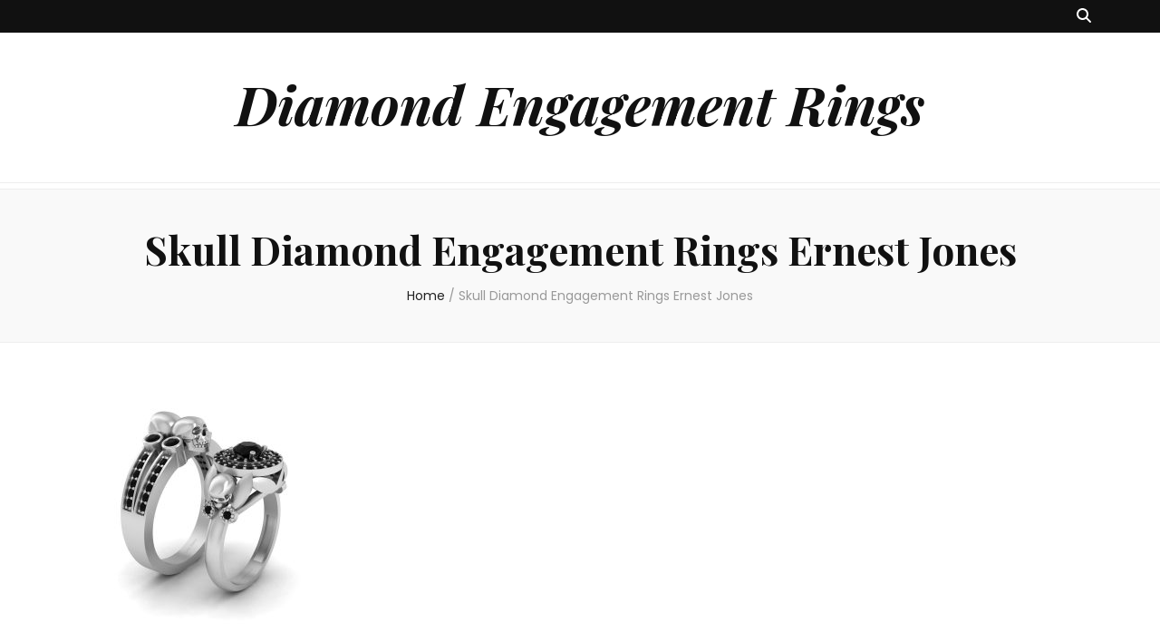

--- FILE ---
content_type: text/html; charset=UTF-8
request_url: https://diamondengagementringsboston.com/tag/skull-diamond-engagement-rings-ernest-jones/
body_size: 13962
content:
<!DOCTYPE html><html lang="en-US"><head itemscope itemtype="http://schema.org/WebSite"><meta charset="UTF-8"><meta name="viewport" content="width=device-width, initial-scale=1"><script data-cfasync="false" id="ao_optimized_gfonts_config">WebFontConfig={google:{families:["Poppins:100,100italic,200,200italic,300,300italic,regular,italic,500,500italic,600,600italic,700,700italic,800,800italic,900,900italic","Playfair Display:regular,500,600,700,800,900,italic,500italic,600italic,700italic,800italic,900italic","Playfair Display:700italic","Poppins:100,100italic,200,200italic,300,300italic,regular,italic,500,500italic,600,600italic,700,700italic,800,800italic,900,900italic","Playfair Display:regular,500,600,700,800,900,italic,500italic,600italic,700italic,800italic,900italic","Playfair Display:700italic"] },classes:false, events:false, timeout:1500};</script><link rel="profile" href="http://gmpg.org/xfn/11"><link media="all" href="https://diamondengagementringsboston.com/wp-content/cache/autoptimize/css/autoptimize_e452fac7cd7f2ef542b5393161401e3e.css" rel="stylesheet"><title>Skull Diamond Engagement Rings Ernest Jones &#8211; Diamond Engagement Rings</title><meta name='robots' content='max-image-preview:large' /><link rel='dns-prefetch' href='//maxcdn.bootstrapcdn.com' /><link href='https://fonts.gstatic.com' crossorigin rel='preconnect' /><link href='https://ajax.googleapis.com' rel='preconnect' /><link href='https://fonts.googleapis.com' rel='preconnect' /><link rel="alternate" type="application/rss+xml" title="Diamond Engagement Rings &raquo; Feed" href="https://diamondengagementringsboston.com/feed/" /><link rel="alternate" type="application/rss+xml" title="Diamond Engagement Rings &raquo; Comments Feed" href="https://diamondengagementringsboston.com/comments/feed/" /><link rel="alternate" type="application/rss+xml" title="Diamond Engagement Rings &raquo; Skull Diamond Engagement Rings Ernest Jones Tag Feed" href="https://diamondengagementringsboston.com/tag/skull-diamond-engagement-rings-ernest-jones/feed/" /><link rel='preload'  href='//maxcdn.bootstrapcdn.com/font-awesome/4.6.3/css/font-awesome.min.css?ver=1.32' data-rocket-async="style" as="style" onload="this.onload=null;this.rel='stylesheet'" type='text/css' media='all' /> <script type="text/javascript" src="https://diamondengagementringsboston.com/wp-includes/js/jquery/jquery.min.js?ver=3.7.1" id="jquery-core-js"></script> <script type="text/javascript" id="vidprofits-wp-mediaelement-js-extra">/* <![CDATA[ */
var vidprofits_video = {"logo_url":"","logo_link":"","url":"https:\/\/diamondengagementringsboston.com\/wp-content\/plugins\/wp-video-profits","ajaxurl":"https:\/\/diamondengagementringsboston.com\/wp-admin\/admin-ajax.php","is_pro":"1","socialsites":{"facebook":"","twitter":"","googleplus":"","pinterest":"","linkedin":""}};
/* ]]> */</script> <link rel="https://api.w.org/" href="https://diamondengagementringsboston.com/wp-json/" /><link rel="alternate" title="JSON" type="application/json" href="https://diamondengagementringsboston.com/wp-json/wp/v2/tags/43742" /><link rel="EditURI" type="application/rsd+xml" title="RSD" href="https://diamondengagementringsboston.com/xmlrpc.php?rsd" /><meta name="generator" content="WordPress 6.6.4" /><meta name="google-site-verification" content="YJ7Vg1fK2fH5fp2JiGXRX-kL74ptB-99G-XpKnJ4a74" /><meta name="p:domain_verify" content="b0745c1494bbd38ebf3928f2596af885"/><noscript><style id="rocket-lazyload-nojs-css">.rll-youtube-player, [data-lazy-src]{display:none !important;}</style></noscript><script>/*! loadCSS rel=preload polyfill. [c]2017 Filament Group, Inc. MIT License */
(function(w){"use strict";if(!w.loadCSS){w.loadCSS=function(){}}
var rp=loadCSS.relpreload={};rp.support=(function(){var ret;try{ret=w.document.createElement("link").relList.supports("preload")}catch(e){ret=!1}
return function(){return ret}})();rp.bindMediaToggle=function(link){var finalMedia=link.media||"all";function enableStylesheet(){link.media=finalMedia}
if(link.addEventListener){link.addEventListener("load",enableStylesheet)}else if(link.attachEvent){link.attachEvent("onload",enableStylesheet)}
setTimeout(function(){link.rel="stylesheet";link.media="only x"});setTimeout(enableStylesheet,3000)};rp.poly=function(){if(rp.support()){return}
var links=w.document.getElementsByTagName("link");for(var i=0;i<links.length;i++){var link=links[i];if(link.rel==="preload"&&link.getAttribute("as")==="style"&&!link.getAttribute("data-loadcss")){link.setAttribute("data-loadcss",!0);rp.bindMediaToggle(link)}}};if(!rp.support()){rp.poly();var run=w.setInterval(rp.poly,500);if(w.addEventListener){w.addEventListener("load",function(){rp.poly();w.clearInterval(run)})}else if(w.attachEvent){w.attachEvent("onload",function(){rp.poly();w.clearInterval(run)})}}
if(typeof exports!=="undefined"){exports.loadCSS=loadCSS}
else{w.loadCSS=loadCSS}}(typeof global!=="undefined"?global:this))</script> <script data-cfasync="false" id="ao_optimized_gfonts_webfontloader">(function() {var wf = document.createElement('script');wf.src='https://ajax.googleapis.com/ajax/libs/webfont/1/webfont.js';wf.type='text/javascript';wf.async='true';var s=document.getElementsByTagName('script')[0];s.parentNode.insertBefore(wf, s);})();</script></head><body class="archive tag tag-skull-diamond-engagement-rings-ernest-jones tag-43742 hfeed full-width" itemscope itemtype="http://schema.org/WebPage"><div id="page" class="site"><a aria-label="skip to content" class="skip-link" href="#content">Skip to Content</a><header id="masthead" class="site-header" itemscope itemtype="http://schema.org/WPHeader"><div class="header-t"><div class="container"><nav id="secondary-navigation" class="secondary-nav" itemscope itemtype="http://schema.org/SiteNavigationElement"><div class="secondary-menu-list menu-modal cover-modal" data-modal-target-string=".menu-modal"> <button class="close close-nav-toggle" data-toggle-target=".menu-modal" data-toggle-body-class="showing-menu-modal" aria-expanded="false" data-set-focus=".menu-modal"> <span class="toggle-bar"></span> <span class="toggle-bar"></span> </button><div class="mobile-menu" aria-label="Mobile"></div></div></nav><!-- #secondary-navigation --><div class="right"><div class="tools"><div class="form-section"> <button aria-label="search toggle button" id="btn-search" class="search-toggle btn-search " data-toggle-target=".search-modal" data-toggle-body-class="showing-search-modal" data-set-focus=".search-modal .search-field" aria-expanded="false"> <i class="fas fa-search"></i> </button><div class="form-holder search-modal cover-modal" data-modal-target-string=".search-modal"><div class="form-holder-inner"><form role="search" method="get" class="search-form" action="https://diamondengagementringsboston.com/"> <label> <span class="screen-reader-text">Search for:</span> <input type="search" class="search-field" placeholder="Search &hellip;" value="" name="s" /> </label> <input type="submit" class="search-submit" value="Search" /></form></div></div></div></div></div></div></div><!-- .header-t --><div class="header-m site-branding"><div class="container" itemscope itemtype="http://schema.org/Organization"><p class="site-title" itemprop="name"><a href="https://diamondengagementringsboston.com/" rel="home" itemprop="url">Diamond Engagement Rings</a></p></div></div><!-- .header-m --><div class="header-b"><div class="container"> <button aria-label="primary menu toggle button" id="primary-toggle-button" data-toggle-target=".main-menu-modal" data-toggle-body-class="showing-main-menu-modal" aria-expanded="false" data-set-focus=".close-main-nav-toggle"><i class="fa fa-bars"></i></button><nav id="site-navigation" class="main-navigation" itemscope itemtype="http://schema.org/SiteNavigationElement"><div class="primary-menu-list main-menu-modal cover-modal" data-modal-target-string=".main-menu-modal"> <button class="close close-main-nav-toggle" data-toggle-target=".main-menu-modal" data-toggle-body-class="showing-main-menu-modal" aria-expanded="false" data-set-focus=".main-menu-modal"><i class="fa fa-times"></i>Close</button><div class="mobile-menu" aria-label="Mobile"></div></div></nav><!-- #site-navigation --></div></div><!-- .header-b --></header><!-- #masthead --><div class="top-bar"><div class="container"><header class="page-header"><h1 class="page-title">Skull Diamond Engagement Rings Ernest Jones</h1></header><!-- .page-header --><div class="breadcrumb-wrapper"><div id="crumbs" itemscope itemtype="http://schema.org/BreadcrumbList"> <span itemprop="itemListElement" itemscope itemtype="http://schema.org/ListItem"> <a itemprop="item" href="https://diamondengagementringsboston.com"><span itemprop="name">Home</span></a><meta itemprop="position" content="1" /> <span class="separator">/</span> </span><span class="current" itemprop="itemListElement" itemscope itemtype="http://schema.org/ListItem"><a itemprop="item" href="https://diamondengagementringsboston.com/tag/skull-diamond-engagement-rings-ernest-jones/"><span itemprop="name">Skull Diamond Engagement Rings Ernest Jones</span></a><meta itemprop="position" content="2" /></span></div></div><!-- .breadcrumb-wrapper --></div></div><div class="container main-content"><div id="content" class="site-content"><div class="row"><div id="primary" class="content-area"><main id="main" class="site-main"><div class="row"><article id="post-92613" class="post-92613 post type-post status-publish format-standard has-post-thumbnail hentry category-diamond-engagement-rings-2 category-skull-diamond-engagement-rings tag-are-skull-diamond-engagement-ring tag-are-skull-diamond-engagement-ring-size tag-are-skull-diamond-engagement-rings-good tag-are-skull-diamond-engagement-rings-good-quality tag-are-skull-diamond-engagement-rings-real tag-black-diamond-skull-engagement-rings tag-can-skull-diamond-engagement-ring tag-can-skull-diamond-engagement-ring-cost tag-for-skull-diamond-engagement-ring tag-how-many-skull-diamond-engagement-ring-cost tag-how-many-skull-diamond-engagement-rings-are-there tag-how-much-skull-diamond-engagement-ring tag-how-much-skull-diamond-engagement-rings-cost tag-how-much-skull-diamond-engagement-rings-should-i-get tag-how-often-skull-diamond-engagement-ring tag-how-often-skull-diamond-engagement-rings-reddit tag-how-skull-diamond-engagement-ring tag-how-skull-diamond-engagement-ring-cost tag-how-skull-diamond-engagement-ring-online tag-how-skull-diamond-engagement-rings-are-made tag-how-skull-diamond-engagement-rings-are-real tag-how-skull-diamond-engagement-rings-start tag-how-skull-diamond-engagement-rings-work tag-is-skull-diamond-engagement-ring tag-is-skull-diamond-engagement-ring-cost tag-is-skull-diamond-engagement-ring-size tag-is-skull-diamond-engagement-rings-good tag-is-skull-diamond-engagement-rings-good-quality tag-is-skull-diamond-engagement-rings-legit tag-is-skull-diamond-engagement-rings-real tag-near-skull-diamond-engagement-ring tag-near-skull-diamond-engagement-rings-for-sale tag-skull-black-diamond-engagement-ring tag-skull-diamond-engagement-ring-and-amethyst-accents tag-skull-diamond-engagement-ring-and-emerald-accents tag-skull-diamond-engagement-ring-and-opal-accents tag-skull-diamond-engagement-ring-and-turquoise-accents tag-skull-diamond-engagement-ring-like tag-skull-diamond-engagement-ring-or tag-skull-diamond-engagement-ring-or-amethyst tag-skull-diamond-engagement-ring-or-aquamarine tag-skull-diamond-engagement-ring-or-band tag-skull-diamond-engagement-ring-or-sapphire tag-skull-diamond-engagement-ring-or-silver tag-skull-diamond-engagement-ring-or-wedding-band-set tag-skull-diamond-engagement-ring-quarter-carat tag-skull-diamond-engagement-ring-quartz tag-skull-diamond-engagement-ring-queen-elizabeth tag-skull-diamond-engagement-ring-quilt tag-skull-diamond-engagement-ring-quilt-pattern tag-skull-diamond-engagement-ring-quiz tag-skull-diamond-engagement-ring-quotes tag-skull-diamond-engagement-ring-versus tag-skull-diamond-engagement-ring-versus-emerald tag-skull-diamond-engagement-ring-versus-morganite tag-skull-diamond-engagement-ring-versus-ruby tag-skull-diamond-engagement-ring-vs-band tag-skull-diamond-engagement-ring-vs-moissanite tag-skull-diamond-engagement-ring-vs-sapphire tag-skull-diamond-engagement-ring-vs-wedding-band-set tag-skull-diamond-engagement-rings tag-skull-diamond-engagement-rings-0-finance tag-skull-diamond-engagement-rings-000 tag-skull-diamond-engagement-rings-1-carat tag-skull-diamond-engagement-rings-1-carat-center-stone tag-skull-diamond-engagement-rings-1-carat-cost tag-skull-diamond-engagement-rings-1-carat-for-sale tag-skull-diamond-engagement-rings-1-ct tag-skull-diamond-engagement-rings-1-5-carat tag-skull-diamond-engagement-rings-10-carat tag-skull-diamond-engagement-rings-10k tag-skull-diamond-engagement-rings-14k tag-skull-diamond-engagement-rings-18k tag-skull-diamond-engagement-rings-2-carat tag-skull-diamond-engagement-rings-2-5-carats tag-skull-diamond-engagement-rings-200 tag-skull-diamond-engagement-rings-2008 tag-skull-diamond-engagement-rings-2015 tag-skull-diamond-engagement-rings-2020 tag-skull-diamond-engagement-rings-2021 tag-skull-diamond-engagement-rings-2ct tag-skull-diamond-engagement-rings-3-carat tag-skull-diamond-engagement-rings-3-stones tag-skull-diamond-engagement-rings-300 tag-skull-diamond-engagement-rings-3000 tag-skull-diamond-engagement-rings-30k tag-skull-diamond-engagement-rings-3ct tag-skull-diamond-engagement-rings-3mm tag-skull-diamond-engagement-rings-4-cs tag-skull-diamond-engagement-rings-4-carat tag-skull-diamond-engagement-rings-4-5 tag-skull-diamond-engagement-rings-400 tag-skull-diamond-engagement-rings-4000 tag-skull-diamond-engagement-rings-40mm tag-skull-diamond-engagement-rings-42mm tag-skull-diamond-engagement-rings-44mm tag-skull-diamond-engagement-rings-4k tag-skull-diamond-engagement-rings-5-000 tag-skull-diamond-engagement-rings-5-carat tag-skull-diamond-engagement-rings-5-ct tag-skull-diamond-engagement-rings-5-stones tag-skull-diamond-engagement-rings-50-000 tag-skull-diamond-engagement-rings-500 tag-skull-diamond-engagement-rings-5mm tag-skull-diamond-engagement-rings-6-carat tag-skull-diamond-engagement-rings-6-prong tag-skull-diamond-engagement-rings-600 tag-skull-diamond-engagement-rings-6ct tag-skull-diamond-engagement-rings-6mm tag-skull-diamond-engagement-rings-7-carat tag-skull-diamond-engagement-rings-70s tag-skull-diamond-engagement-rings-77 tag-skull-diamond-engagement-rings-7mm tag-skull-diamond-engagement-rings-800 tag-skull-diamond-engagement-rings-8000 tag-skull-diamond-engagement-rings-80s tag-skull-diamond-engagement-rings-8mm tag-skull-diamond-engagement-rings-9-5 tag-skull-diamond-engagement-rings-90s tag-skull-diamond-engagement-rings-925 tag-skull-diamond-engagement-rings-925-silver tag-skull-diamond-engagement-rings-9ct-gold tag-skull-diamond-engagement-rings-9ct-white-gold tag-skull-diamond-engagement-rings-9mm tag-skull-diamond-engagement-rings-adelaide tag-skull-diamond-engagement-rings-affordable tag-skull-diamond-engagement-rings-alternatives tag-skull-diamond-engagement-rings-amazon tag-skull-diamond-engagement-rings-and-bands tag-skull-diamond-engagement-rings-and-engagement-bands tag-skull-diamond-engagement-rings-and-engagement-rings tag-skull-diamond-engagement-rings-and-wedding-band-sets tag-skull-diamond-engagement-rings-and-wedding-bands tag-skull-diamond-engagement-rings-and-wedding-rings tag-skull-diamond-engagement-rings-argos tag-skull-diamond-engagement-rings-at-costco tag-skull-diamond-engagement-rings-at-walmart tag-skull-diamond-engagement-rings-australia tag-skull-diamond-engagement-rings-average-price tag-skull-diamond-engagement-rings-band tag-skull-diamond-engagement-rings-become-popular tag-skull-diamond-engagement-rings-began tag-skull-diamond-engagement-rings-begin tag-skull-diamond-engagement-rings-bezel tag-skull-diamond-engagement-rings-boston tag-skull-diamond-engagement-rings-canada tag-skull-diamond-engagement-rings-cape-town tag-skull-diamond-engagement-rings-cartier tag-skull-diamond-engagement-rings-cheap tag-skull-diamond-engagement-rings-clearance tag-skull-diamond-engagement-rings-collection tag-skull-diamond-engagement-rings-come-from tag-skull-diamond-engagement-rings-costco tag-skull-diamond-engagement-rings-cuts tag-skull-diamond-engagement-rings-cz tag-skull-diamond-engagement-rings-dangle tag-skull-diamond-engagement-rings-de-beers tag-skull-diamond-engagement-rings-diamond tag-skull-diamond-engagement-rings-different-cuts tag-skull-diamond-engagement-rings-discount tag-skull-diamond-engagement-rings-discount-code tag-skull-diamond-engagement-rings-discount-sale tag-skull-diamond-engagement-rings-disney tag-skull-diamond-engagement-rings-dubai tag-skull-diamond-engagement-rings-dupe tag-skull-diamond-engagement-rings-ebay tag-skull-diamond-engagement-rings-emerald-cut tag-skull-diamond-engagement-rings-engagement tag-skull-diamond-engagement-rings-engineered tag-skull-diamond-engagement-rings-engraved tag-skull-diamond-engagement-rings-ernest-jones tag-skull-diamond-engagement-rings-estate tag-skull-diamond-engagement-rings-ethical tag-skull-diamond-engagement-rings-etsy tag-skull-diamond-engagement-rings-expensive tag-skull-diamond-engagement-rings-finance tag-skull-diamond-engagement-rings-for-1000 tag-skull-diamond-engagement-rings-for-cheap tag-skull-diamond-engagement-rings-for-couples tag-skull-diamond-engagement-rings-for-her tag-skull-diamond-engagement-rings-for-male tag-skull-diamond-engagement-rings-for-sale tag-skull-diamond-engagement-rings-for-sale-by-owner tag-skull-diamond-engagement-rings-for-small-hands tag-skull-diamond-engagement-rings-from-china tag-skull-diamond-engagement-rings-germany tag-skull-diamond-engagement-rings-gia-certified tag-skull-diamond-engagement-rings-glasgow tag-skull-diamond-engagement-rings-gold tag-skull-diamond-engagement-rings-gold-band tag-skull-diamond-engagement-rings-gold-coast tag-skull-diamond-engagement-rings-goldsmiths tag-skull-diamond-engagement-rings-guide tag-skull-diamond-engagement-rings-gumtree tag-skull-diamond-engagement-rings-h-samuel tag-skull-diamond-engagement-rings-halo tag-skull-diamond-engagement-rings-harry-winston tag-skull-diamond-engagement-rings-hatton-garden tag-skull-diamond-engagement-rings-heart-shaped tag-skull-diamond-engagement-rings-helzberg tag-skull-diamond-engagement-rings-history tag-skull-diamond-engagement-rings-hoops tag-skull-diamond-engagement-rings-houston tag-skull-diamond-engagement-rings-houston-tx tag-skull-diamond-engagement-rings-images tag-skull-diamond-engagement-rings-in-boston tag-skull-diamond-engagement-rings-in-dubai tag-skull-diamond-engagement-rings-in-nyc tag-skull-diamond-engagement-rings-in-pakistan-with-price tag-skull-diamond-engagement-rings-in-usa tag-skull-diamond-engagement-rings-in-yellow-gold tag-skull-diamond-engagement-rings-india tag-skull-diamond-engagement-rings-instagram tag-skull-diamond-engagement-rings-ireland tag-skull-diamond-engagement-rings-james-allen tag-skull-diamond-engagement-rings-james-avery tag-skull-diamond-engagement-rings-jared tag-skull-diamond-engagement-rings-jcpenney tag-skull-diamond-engagement-rings-jewellery-quarter-birmingham tag-skull-diamond-engagement-rings-jewelry tag-skull-diamond-engagement-rings-jhb tag-skull-diamond-engagement-rings-johannesburg tag-skull-diamond-engagement-rings-john-lewis tag-skull-diamond-engagement-rings-jtv tag-skull-diamond-engagement-rings-kalyan-jewellers tag-skull-diamond-engagement-rings-kansas-city tag-skull-diamond-engagement-rings-kay-jewelers tag-skull-diamond-engagement-rings-kays tag-skull-diamond-engagement-rings-kendra-scott tag-skull-diamond-engagement-rings-kenya tag-skull-diamond-engagement-rings-kijiji tag-skull-diamond-engagement-rings-kohls tag-skull-diamond-engagement-rings-kzn tag-skull-diamond-engagement-rings-lab-grown tag-skull-diamond-engagement-rings-ladies tag-skull-diamond-engagement-rings-large tag-skull-diamond-engagement-rings-layaway tag-skull-diamond-engagement-rings-lebanon tag-skull-diamond-engagement-rings-less-than-1000-dollars tag-skull-diamond-engagement-rings-like-catbird tag-skull-diamond-engagement-rings-like-engagement-rings tag-skull-diamond-engagement-rings-like-meghan-markle tag-skull-diamond-engagement-rings-like-verragio tag-skull-diamond-engagement-rings-liverpool tag-skull-diamond-engagement-rings-london tag-skull-diamond-engagement-rings-london-uk tag-skull-diamond-engagement-rings-los-angeles tag-skull-diamond-engagement-rings-macys tag-skull-diamond-engagement-rings-manchester tag-skull-diamond-engagement-rings-marquise-cut tag-skull-diamond-engagement-rings-meaning tag-skull-diamond-engagement-rings-melbourne tag-skull-diamond-engagement-rings-mens tag-skull-diamond-engagement-rings-miami tag-skull-diamond-engagement-rings-michael-hill tag-skull-diamond-engagement-rings-monthly-payments tag-skull-diamond-engagement-rings-montreal tag-skull-diamond-engagement-rings-near-me tag-skull-diamond-engagement-rings-necessary tag-skull-diamond-engagement-rings-necklace tag-skull-diamond-engagement-rings-neil-lane tag-skull-diamond-engagement-rings-new-york tag-skull-diamond-engagement-rings-nigeria tag-skull-diamond-engagement-rings-no-credit-check-financing tag-skull-diamond-engagement-rings-nordstrom tag-skull-diamond-engagement-rings-nyc tag-skull-diamond-engagement-rings-nz tag-skull-diamond-engagement-rings-on-a-budget tag-skull-diamond-engagement-rings-on-amazon tag-skull-diamond-engagement-rings-on-clearance tag-skull-diamond-engagement-rings-on-ebay tag-skull-diamond-engagement-rings-on-sale tag-skull-diamond-engagement-rings-online tag-skull-diamond-engagement-rings-or-engagement-rings tag-skull-diamond-engagement-rings-or-wedding-bands tag-skull-diamond-engagement-rings-or-wedding-rings tag-skull-diamond-engagement-rings-origin tag-skull-diamond-engagement-rings-oval tag-skull-diamond-engagement-rings-oval-cut tag-skull-diamond-engagement-rings-overstock tag-skull-diamond-engagement-rings-pandora tag-skull-diamond-engagement-rings-pear-shaped tag-skull-diamond-engagement-rings-perth tag-skull-diamond-engagement-rings-philippines tag-skull-diamond-engagement-rings-pink tag-skull-diamond-engagement-rings-pinterest tag-skull-diamond-engagement-rings-platinum tag-skull-diamond-engagement-rings-price tag-skull-diamond-engagement-rings-price-in-pakistan tag-skull-diamond-engagement-rings-princess-cut tag-skull-diamond-engagement-rings-radiant-cut tag-skull-diamond-engagement-rings-raw tag-skull-diamond-engagement-rings-real tag-skull-diamond-engagement-rings-recycled tag-skull-diamond-engagement-rings-reddit tag-skull-diamond-engagement-rings-reviews tag-skull-diamond-engagement-rings-rose-gold tag-skull-diamond-engagement-rings-round tag-skull-diamond-engagement-rings-round-cut tag-skull-diamond-engagement-rings-russian tag-skull-diamond-engagement-rings-sale tag-skull-diamond-engagement-rings-sale-uk tag-skull-diamond-engagement-rings-set tag-skull-diamond-engagement-rings-shapes tag-skull-diamond-engagement-rings-silver tag-skull-diamond-engagement-rings-solitaire tag-skull-diamond-engagement-rings-south-africa tag-skull-diamond-engagement-rings-start tag-skull-diamond-engagement-rings-styles tag-skull-diamond-engagement-rings-sydney tag-skull-diamond-engagement-rings-tacky tag-skull-diamond-engagement-rings-tanishq tag-skull-diamond-engagement-rings-teardrop tag-skull-diamond-engagement-rings-that-look-real tag-skull-diamond-engagement-rings-three-stone tag-skull-diamond-engagement-rings-tiffany tag-skull-diamond-engagement-rings-toronto tag-skull-diamond-engagement-rings-trends-2020 tag-skull-diamond-engagement-rings-twisted-band tag-skull-diamond-engagement-rings-two-tone tag-skull-diamond-engagement-rings-uk tag-skull-diamond-engagement-rings-uk-sale tag-skull-diamond-engagement-rings-under-100 tag-skull-diamond-engagement-rings-under-1000 tag-skull-diamond-engagement-rings-under-200 tag-skull-diamond-engagement-rings-under-2000 tag-skull-diamond-engagement-rings-under-300 tag-skull-diamond-engagement-rings-under-500 tag-skull-diamond-engagement-rings-usa tag-skull-diamond-engagement-rings-used tag-skull-diamond-engagement-rings-value tag-skull-diamond-engagement-rings-vancouver tag-skull-diamond-engagement-rings-vera-wang tag-skull-diamond-engagement-rings-versus-fake tag-skull-diamond-engagement-rings-versus-harry-potter tag-skull-diamond-engagement-rings-versus-wedding-rings tag-skull-diamond-engagement-rings-versus-white-gold tag-skull-diamond-engagement-rings-very tag-skull-diamond-engagement-rings-vintage tag-skull-diamond-engagement-rings-vintage-style tag-skull-diamond-engagement-rings-vs-diamond tag-skull-diamond-engagement-rings-vs-fake tag-skull-diamond-engagement-rings-vs-real tag-skull-diamond-engagement-rings-vs-regular tag-skull-diamond-engagement-rings-vs-wedding-band tag-skull-diamond-engagement-rings-vs-white-gold tag-skull-diamond-engagement-rings-vvs tag-skull-diamond-engagement-rings-vvs1 tag-skull-diamond-engagement-rings-vvs2 tag-skull-diamond-engagement-rings-walmart tag-skull-diamond-engagement-rings-white-gold tag-skull-diamond-engagement-rings-wholesale tag-skull-diamond-engagement-rings-with-blue-topaz-accents tag-skull-diamond-engagement-rings-with-diamonds tag-skull-diamond-engagement-rings-with-emerald-accents tag-skull-diamond-engagement-rings-with-garnet-accents tag-skull-diamond-engagement-rings-with-sapphire tag-skull-diamond-engagement-rings-with-sapphire-accents tag-skull-diamond-engagement-rings-womens tag-skull-diamond-engagement-rings-xl tag-skull-diamond-engagement-rings-xo tag-skull-diamond-engagement-rings-xs tag-skull-diamond-engagement-rings-xxl tag-skull-diamond-engagement-rings-yellow tag-skull-diamond-engagement-rings-yellow-gold tag-skull-diamond-engagement-rings-yellow-gold-princess-cut tag-skull-diamond-engagement-rings-york tag-skull-diamond-engagement-rings-york-city tag-skull-diamond-engagement-rings-your-own tag-skull-diamond-engagement-rings-youtube tag-skull-diamond-engagement-rings-zales tag-skull-diamond-engagement-rings-zamels tag-skull-diamond-engagement-rings-zirconia tag-skull-diamond-engagement-rings-zubic tag-skull-diamond-wedding-ring tag-to-skull-diamond-engagement-ring tag-to-skull-diamond-engagement-rings-reddit tag-what-skull-diamond-engagement-ring tag-what-skull-diamond-engagement-ring-cost tag-what-skull-diamond-engagement-ring-size tag-what-skull-diamond-engagement-rings-mean tag-what-skull-diamond-engagement-rings-start tag-when-skull-diamond-engagement-ring tag-when-skull-diamond-engagement-rings-start tag-where-skull-diamond-engagement-rings-are-made tag-where-skull-diamond-engagement-rings-come-from tag-where-skull-diamond-engagement-rings-from tag-where-skull-diamond-engagement-rings-start tag-which-skull-diamond-engagement-ring tag-which-skull-diamond-engagement-ring-size tag-which-skull-diamond-engagement-ring-tradition tag-which-skull-diamond-engagement-rings-are-best tag-which-skull-diamond-engagement-rings-are-real tag-which-skull-diamond-engagement-rings-should-i-get tag-which-skull-diamond-engagement-rings-start tag-who-skull-diamond-engagement-ring tag-who-skull-diamond-engagement-ring-tradition tag-will-skull-diamond-engagement-ring tag-will-skull-diamond-engagement-ring-cost tag-with-skull-diamond-engagement-ring tag-with-skull-diamond-engagement-rings-reddit tag-without-skull-diamond-engagement-ring" itemscope itemtype="https://schema.org/Blog"> <a href="https://diamondengagementringsboston.com/diamond-engagement-rings-2/skull-diamond-engagement-rings/" class="post-thumbnail"><img width="300" height="300" src="data:image/svg+xml,%3Csvg%20xmlns='http://www.w3.org/2000/svg'%20viewBox='0%200%20300%20300'%3E%3C/svg%3E" class="attachment-blossom-feminine-cat size-blossom-feminine-cat wp-post-image" alt="" decoding="async" fetchpriority="high" data-lazy-srcset="https://diamondengagementringsboston.com/wp-content/uploads/2021/07/Skull-Black-Diamond-Engagement-Ring.jpg 1200w, https://diamondengagementringsboston.com/wp-content/uploads/2021/07/Skull-Black-Diamond-Engagement-Ring-300x300.jpg 300w, https://diamondengagementringsboston.com/wp-content/uploads/2021/07/Skull-Black-Diamond-Engagement-Ring-1024x1024.jpg 1024w, https://diamondengagementringsboston.com/wp-content/uploads/2021/07/Skull-Black-Diamond-Engagement-Ring-150x150.jpg 150w, https://diamondengagementringsboston.com/wp-content/uploads/2021/07/Skull-Black-Diamond-Engagement-Ring-768x768.jpg 768w" data-lazy-sizes="(max-width: 300px) 100vw, 300px" data-lazy-src="https://diamondengagementringsboston.com/wp-content/uploads/2021/07/Skull-Black-Diamond-Engagement-Ring.jpg" /><noscript><img width="300" height="300" src="https://diamondengagementringsboston.com/wp-content/uploads/2021/07/Skull-Black-Diamond-Engagement-Ring.jpg" class="attachment-blossom-feminine-cat size-blossom-feminine-cat wp-post-image" alt="" decoding="async" fetchpriority="high" srcset="https://diamondengagementringsboston.com/wp-content/uploads/2021/07/Skull-Black-Diamond-Engagement-Ring.jpg 1200w, https://diamondengagementringsboston.com/wp-content/uploads/2021/07/Skull-Black-Diamond-Engagement-Ring-300x300.jpg 300w, https://diamondengagementringsboston.com/wp-content/uploads/2021/07/Skull-Black-Diamond-Engagement-Ring-1024x1024.jpg 1024w, https://diamondengagementringsboston.com/wp-content/uploads/2021/07/Skull-Black-Diamond-Engagement-Ring-150x150.jpg 150w, https://diamondengagementringsboston.com/wp-content/uploads/2021/07/Skull-Black-Diamond-Engagement-Ring-768x768.jpg 768w" sizes="(max-width: 300px) 100vw, 300px" /></noscript></a><div class="text-holder"><header class="entry-header"><div class="top"></div><h2 class="entry-title" itemprop="headline"><a href="https://diamondengagementringsboston.com/diamond-engagement-rings-2/skull-diamond-engagement-rings/" rel="bookmark">Skull Diamond Engagement Rings</a></h2><div class="entry-meta"></div><!-- .entry-meta --></header><!-- .entry-header home--><div class="entry-content" itemprop="text"><p>A. Best Skull Wedding Rings – Ultimate Collection Skull symbolism is the attachment of symbolic meaning to the human skull. The skull&#8217;s most common symbolic use is to represent death and mortality. Today&#8217;s society predominantly associates skulls with death and evil. A skull is believed to be the most potent and ancient symbol proven by &hellip;</p></div><!-- .entry-content --><footer class="entry-footer"></footer><!-- .entry-footer home--></div><!-- .text-holder --></article><!-- #post-92613 --></div></main><!-- #main --></div><!-- #primary --></div><!-- .row/not-found --></div><!-- #content --></div><!-- .container/.main-content --><footer id="colophon" class="site-footer" itemscope itemtype="http://schema.org/WPFooter"><div class="site-info"><div class="container"> <span class="copyright">2026 Copyright <a href="https://diamondengagementringsboston.com/">Diamond Engagement Rings</a>. </span>Blossom Feminine | Developed By <a href="https://blossomthemes.com/" rel="nofollow" target="_blank">Blossom Themes</a>. Powered by <a href="https://wordpress.org/" target="_blank">WordPress</a>.</div></div></footer><!-- #colophon --> <button aria-label="go to top button" id="blossom-top"> <span><i class="fa fa-angle-up"></i>TOP</span> </button></div><!-- #page --> <script>var js_datac = '{\"2\":{\"player\":0,\"playing_original\":true,\"playing_status\":0,\"do_seek\":false,\"do_loop\":false,\"original_video\":\"\",\"current_time\":0,\"actions\":[{\"show_when\":\"1\",\"show_after_secs\":\"0\",\"hide_after\":\"0\",\"headline\":\"\",\"headline_color\":\"#ffffff\",\"button_label\":\"Best Sellers in Wedding &amp; Engagement Rings\",\"button_link\":\"https:\\\/\\\/www.amazon.com\\\/Best-Sellers-Wedding-Engagement-Rings\\\/zgbs\\\/fashion\\\/16014541?&amp;_encoding=UTF8&amp;tag=supporton0a-20&amp;linkCode=ur2&amp;linkId=5a5f362d6ba34a53173acf0a6d4b8ee1&amp;camp=1789&amp;creative=9325\",\"new_window\":\"1\",\"position\":\"9\",\"style\":\"8\",\"entry_anim\":\"0\",\"id\":0,\"action_id\":\"10\",\"campaign_id\":\"2\",\"type\":\"3\",\"done\":false}]},\"3\":{\"player\":0,\"playing_original\":true,\"playing_status\":0,\"do_seek\":false,\"do_loop\":false,\"original_video\":\"\",\"current_time\":0,\"actions\":[]},\"4\":{\"player\":0,\"playing_original\":true,\"playing_status\":0,\"do_seek\":false,\"do_loop\":false,\"original_video\":\"\",\"current_time\":0,\"actions\":[{\"show_when\":\"1\",\"show_after_secs\":\"0\",\"hide_after\":\"0\",\"headline\":\"\",\"headline_color\":\"#ffffff\",\"button_label\":\"Best Sellers in Wedding &amp; Engagement Rings\",\"button_link\":\"https:\\\/\\\/www.amazon.com\\\/Best-Sellers-Wedding-Engagement-Rings\\\/zgbs\\\/fashion\\\/16014541?&amp;_encoding=UTF8&amp;tag=supporton0a-20&amp;linkCode=ur2&amp;linkId=5a5f362d6ba34a53173acf0a6d4b8ee1&amp;camp=1789&amp;creative=9325\",\"new_window\":\"1\",\"position\":\"1\",\"style\":\"3\",\"entry_anim\":\"0\",\"id\":0,\"action_id\":\"11\",\"campaign_id\":\"4\",\"type\":\"3\",\"done\":false}]},\"5\":{\"player\":0,\"playing_original\":true,\"playing_status\":0,\"do_seek\":false,\"do_loop\":false,\"original_video\":\"\",\"current_time\":0,\"actions\":[]},\"6\":{\"player\":0,\"playing_original\":true,\"playing_status\":0,\"do_seek\":false,\"do_loop\":false,\"original_video\":\"\",\"current_time\":0,\"actions\":[]},\"7\":{\"player\":0,\"playing_original\":true,\"playing_status\":0,\"do_seek\":false,\"do_loop\":false,\"original_video\":\"\",\"current_time\":0,\"actions\":[]},\"8\":{\"player\":0,\"playing_original\":true,\"playing_status\":0,\"do_seek\":false,\"do_loop\":false,\"original_video\":\"\",\"current_time\":0,\"actions\":[]},\"9\":{\"player\":0,\"playing_original\":true,\"playing_status\":0,\"do_seek\":false,\"do_loop\":false,\"original_video\":\"\",\"current_time\":0,\"actions\":[]},\"10\":{\"player\":0,\"playing_original\":true,\"playing_status\":0,\"do_seek\":false,\"do_loop\":false,\"original_video\":\"\",\"current_time\":0,\"actions\":[]},\"11\":{\"player\":0,\"playing_original\":true,\"playing_status\":0,\"do_seek\":false,\"do_loop\":false,\"original_video\":\"\",\"current_time\":0,\"actions\":[]},\"12\":{\"player\":0,\"playing_original\":true,\"playing_status\":0,\"do_seek\":false,\"do_loop\":false,\"original_video\":\"\",\"current_time\":0,\"actions\":[]},\"13\":{\"player\":0,\"playing_original\":true,\"playing_status\":0,\"do_seek\":false,\"do_loop\":false,\"original_video\":\"\",\"current_time\":0,\"actions\":[{\"show_when\":\"1\",\"show_after_secs\":\"0\",\"hide_after\":\"0\",\"headline\":\"\",\"headline_color\":\"#ffffff\",\"button_label\":\"Best Sellers in Engagement Rings\",\"button_link\":\"https:\\\/\\\/www.amazon.com\\\/Best-Sellers-Engagement-Rings\\\/zgbs\\\/fashion\\\/3890311?&amp;_encoding=UTF8&amp;tag=supporton0a-20&amp;linkCode=ur2&amp;linkId=ac33b47e9866730ab71affc64aed72e8&amp;camp=1789&amp;creative=9325\",\"new_window\":\"1\",\"position\":\"9\",\"style\":\"18\",\"entry_anim\":\"0\",\"id\":0,\"action_id\":\"9\",\"campaign_id\":\"13\",\"type\":\"3\",\"done\":false}]},\"14\":{\"player\":0,\"playing_original\":true,\"playing_status\":0,\"do_seek\":false,\"do_loop\":false,\"original_video\":\"\",\"current_time\":0,\"actions\":[]},\"15\":{\"player\":0,\"playing_original\":true,\"playing_status\":0,\"do_seek\":false,\"do_loop\":false,\"original_video\":\"\",\"current_time\":0,\"actions\":[]},\"16\":{\"player\":0,\"playing_original\":true,\"playing_status\":0,\"do_seek\":false,\"do_loop\":false,\"original_video\":\"\",\"current_time\":0,\"actions\":[]},\"17\":{\"player\":0,\"playing_original\":true,\"playing_status\":0,\"do_seek\":false,\"do_loop\":false,\"original_video\":\"\",\"current_time\":0,\"actions\":[{\"show_when\":\"1\",\"show_after_secs\":\"0\",\"hide_after\":\"0\",\"headline\":\"\",\"headline_color\":\"#ffffff\",\"button_label\":\"Engagement Rings Sapphire\",\"button_link\":\"https:\\\/\\\/www.amazon.com\\\/Best-Sellers-Engagement-Rings\\\/zgbs\\\/fashion\\\/3890311?&amp;_encoding=UTF8&amp;tag=supporton0a-20&amp;linkCode=ur2&amp;linkId=ac33b47e9866730ab71affc64aed72e8&amp;camp=1789&amp;creative=9325\",\"new_window\":\"1\",\"position\":\"9\",\"style\":\"12\",\"entry_anim\":\"0\",\"id\":0,\"action_id\":\"12\",\"campaign_id\":\"17\",\"type\":\"3\",\"done\":false}]},\"18\":{\"player\":0,\"playing_original\":true,\"playing_status\":0,\"do_seek\":false,\"do_loop\":false,\"original_video\":\"\",\"current_time\":0,\"actions\":[]},\"19\":{\"player\":0,\"playing_original\":true,\"playing_status\":0,\"do_seek\":false,\"do_loop\":false,\"original_video\":\"\",\"current_time\":0,\"actions\":[]},\"20\":{\"player\":0,\"playing_original\":true,\"playing_status\":0,\"do_seek\":false,\"do_loop\":false,\"original_video\":\"\",\"current_time\":0,\"actions\":[]},\"21\":{\"player\":0,\"playing_original\":true,\"playing_status\":0,\"do_seek\":false,\"do_loop\":false,\"original_video\":\"\",\"current_time\":0,\"actions\":[]},\"22\":{\"player\":0,\"playing_original\":true,\"playing_status\":0,\"do_seek\":false,\"do_loop\":false,\"original_video\":\"\",\"current_time\":0,\"actions\":[]},\"23\":{\"player\":0,\"playing_original\":true,\"playing_status\":0,\"do_seek\":false,\"do_loop\":false,\"original_video\":\"\",\"current_time\":0,\"actions\":[]},\"24\":{\"player\":0,\"playing_original\":true,\"playing_status\":0,\"do_seek\":false,\"do_loop\":false,\"original_video\":\"\",\"current_time\":0,\"actions\":[]},\"25\":{\"player\":0,\"playing_original\":true,\"playing_status\":0,\"do_seek\":false,\"do_loop\":false,\"original_video\":\"\",\"current_time\":0,\"actions\":[]},\"26\":{\"player\":0,\"playing_original\":true,\"playing_status\":0,\"do_seek\":false,\"do_loop\":false,\"original_video\":\"\",\"current_time\":0,\"actions\":[]},\"27\":{\"player\":0,\"playing_original\":true,\"playing_status\":0,\"do_seek\":false,\"do_loop\":false,\"original_video\":\"\",\"current_time\":0,\"actions\":[]},\"28\":{\"player\":0,\"playing_original\":true,\"playing_status\":0,\"do_seek\":false,\"do_loop\":false,\"original_video\":\"\",\"current_time\":0,\"actions\":[{\"show_when\":\"1\",\"show_after_secs\":\"0\",\"hide_after\":\"0\",\"headline\":\"\",\"headline_color\":\"#ffffff\",\"button_label\":\"Best Sellers in Engagement Rings\",\"button_link\":\"https:\\\/\\\/www.amazon.com\\\/Best-Sellers-Engagement-Rings\\\/zgbs\\\/fashion\\\/3890311?&amp;_encoding=UTF8&amp;tag=supporton0a-20&amp;linkCode=ur2&amp;linkId=ac33b47e9866730ab71affc64aed72e8&amp;camp=1789&amp;creative=9325\",\"new_window\":\"1\",\"position\":\"9\",\"style\":\"9\",\"entry_anim\":\"0\",\"id\":0,\"action_id\":\"13\",\"campaign_id\":\"28\",\"type\":\"3\",\"done\":false}]},\"29\":{\"player\":0,\"playing_original\":true,\"playing_status\":0,\"do_seek\":false,\"do_loop\":false,\"original_video\":\"\",\"current_time\":0,\"actions\":[]},\"30\":{\"player\":0,\"playing_original\":true,\"playing_status\":0,\"do_seek\":false,\"do_loop\":false,\"original_video\":\"\",\"current_time\":0,\"actions\":[]},\"31\":{\"player\":0,\"playing_original\":true,\"playing_status\":0,\"do_seek\":false,\"do_loop\":false,\"original_video\":\"\",\"current_time\":0,\"actions\":[]},\"32\":{\"player\":0,\"playing_original\":true,\"playing_status\":0,\"do_seek\":false,\"do_loop\":false,\"original_video\":\"\",\"current_time\":0,\"actions\":[]},\"33\":{\"player\":0,\"playing_original\":true,\"playing_status\":0,\"do_seek\":false,\"do_loop\":false,\"original_video\":\"\",\"current_time\":0,\"actions\":[]},\"34\":{\"player\":0,\"playing_original\":true,\"playing_status\":0,\"do_seek\":false,\"do_loop\":false,\"original_video\":\"\",\"current_time\":0,\"actions\":[]},\"35\":{\"player\":0,\"playing_original\":true,\"playing_status\":0,\"do_seek\":false,\"do_loop\":false,\"original_video\":\"\",\"current_time\":0,\"actions\":[]},\"36\":{\"player\":0,\"playing_original\":true,\"playing_status\":0,\"do_seek\":false,\"do_loop\":false,\"original_video\":\"\",\"current_time\":0,\"actions\":[]},\"37\":{\"player\":0,\"playing_original\":true,\"playing_status\":0,\"do_seek\":false,\"do_loop\":false,\"original_video\":\"\",\"current_time\":0,\"actions\":[]},\"38\":{\"player\":0,\"playing_original\":true,\"playing_status\":0,\"do_seek\":false,\"do_loop\":false,\"original_video\":\"\",\"current_time\":0,\"actions\":[]},\"39\":{\"player\":0,\"playing_original\":true,\"playing_status\":0,\"do_seek\":false,\"do_loop\":false,\"original_video\":\"\",\"current_time\":0,\"actions\":[]},\"40\":{\"player\":0,\"playing_original\":true,\"playing_status\":0,\"do_seek\":false,\"do_loop\":false,\"original_video\":\"\",\"current_time\":0,\"actions\":[]},\"41\":{\"player\":0,\"playing_original\":true,\"playing_status\":0,\"do_seek\":false,\"do_loop\":false,\"original_video\":\"\",\"current_time\":0,\"actions\":[]},\"42\":{\"player\":0,\"playing_original\":true,\"playing_status\":0,\"do_seek\":false,\"do_loop\":false,\"original_video\":\"\",\"current_time\":0,\"actions\":[]},\"43\":{\"player\":0,\"playing_original\":true,\"playing_status\":0,\"do_seek\":false,\"do_loop\":false,\"original_video\":\"\",\"current_time\":0,\"actions\":[]},\"44\":{\"player\":0,\"playing_original\":true,\"playing_status\":0,\"do_seek\":false,\"do_loop\":false,\"original_video\":\"\",\"current_time\":0,\"actions\":[]},\"45\":{\"player\":0,\"playing_original\":true,\"playing_status\":0,\"do_seek\":false,\"do_loop\":false,\"original_video\":\"\",\"current_time\":0,\"actions\":[]},\"46\":{\"player\":0,\"playing_original\":true,\"playing_status\":0,\"do_seek\":false,\"do_loop\":false,\"original_video\":\"\",\"current_time\":0,\"actions\":[]},\"47\":{\"player\":0,\"playing_original\":true,\"playing_status\":0,\"do_seek\":false,\"do_loop\":false,\"original_video\":\"\",\"current_time\":0,\"actions\":[]},\"48\":{\"player\":0,\"playing_original\":true,\"playing_status\":0,\"do_seek\":false,\"do_loop\":false,\"original_video\":\"\",\"current_time\":0,\"actions\":[]},\"49\":{\"player\":0,\"playing_original\":true,\"playing_status\":0,\"do_seek\":false,\"do_loop\":false,\"original_video\":\"\",\"current_time\":0,\"actions\":[]},\"50\":{\"player\":0,\"playing_original\":true,\"playing_status\":0,\"do_seek\":false,\"do_loop\":false,\"original_video\":\"\",\"current_time\":0,\"actions\":[]},\"51\":{\"player\":0,\"playing_original\":true,\"playing_status\":0,\"do_seek\":false,\"do_loop\":false,\"original_video\":\"\",\"current_time\":0,\"actions\":[]},\"52\":{\"player\":0,\"playing_original\":true,\"playing_status\":0,\"do_seek\":false,\"do_loop\":false,\"original_video\":\"\",\"current_time\":0,\"actions\":[]},\"53\":{\"player\":0,\"playing_original\":true,\"playing_status\":0,\"do_seek\":false,\"do_loop\":false,\"original_video\":\"\",\"current_time\":0,\"actions\":[]},\"54\":{\"player\":0,\"playing_original\":true,\"playing_status\":0,\"do_seek\":false,\"do_loop\":false,\"original_video\":\"\",\"current_time\":0,\"actions\":[]},\"55\":{\"player\":0,\"playing_original\":true,\"playing_status\":0,\"do_seek\":false,\"do_loop\":false,\"original_video\":\"\",\"current_time\":0,\"actions\":[]},\"56\":{\"player\":0,\"playing_original\":true,\"playing_status\":0,\"do_seek\":false,\"do_loop\":false,\"original_video\":\"\",\"current_time\":0,\"actions\":[]},\"57\":{\"player\":0,\"playing_original\":true,\"playing_status\":0,\"do_seek\":false,\"do_loop\":false,\"original_video\":\"\",\"current_time\":0,\"actions\":[]},\"58\":{\"player\":0,\"playing_original\":true,\"playing_status\":0,\"do_seek\":false,\"do_loop\":false,\"original_video\":\"\",\"current_time\":0,\"actions\":[]},\"59\":{\"player\":0,\"playing_original\":true,\"playing_status\":0,\"do_seek\":false,\"do_loop\":false,\"original_video\":\"\",\"current_time\":0,\"actions\":[]},\"60\":{\"player\":0,\"playing_original\":true,\"playing_status\":0,\"do_seek\":false,\"do_loop\":false,\"original_video\":\"\",\"current_time\":0,\"actions\":[]},\"61\":{\"player\":0,\"playing_original\":true,\"playing_status\":0,\"do_seek\":false,\"do_loop\":false,\"original_video\":\"\",\"current_time\":0,\"actions\":[]},\"62\":{\"player\":0,\"playing_original\":true,\"playing_status\":0,\"do_seek\":false,\"do_loop\":false,\"original_video\":\"\",\"current_time\":0,\"actions\":[]},\"63\":{\"player\":0,\"playing_original\":true,\"playing_status\":0,\"do_seek\":false,\"do_loop\":false,\"original_video\":\"\",\"current_time\":0,\"actions\":[]},\"64\":{\"player\":0,\"playing_original\":true,\"playing_status\":0,\"do_seek\":false,\"do_loop\":false,\"original_video\":\"\",\"current_time\":0,\"actions\":[]},\"65\":{\"player\":0,\"playing_original\":true,\"playing_status\":0,\"do_seek\":false,\"do_loop\":false,\"original_video\":\"\",\"current_time\":0,\"actions\":[]},\"66\":{\"player\":0,\"playing_original\":true,\"playing_status\":0,\"do_seek\":false,\"do_loop\":false,\"original_video\":\"\",\"current_time\":0,\"actions\":[]},\"67\":{\"player\":0,\"playing_original\":true,\"playing_status\":0,\"do_seek\":false,\"do_loop\":false,\"original_video\":\"\",\"current_time\":0,\"actions\":[]},\"68\":{\"player\":0,\"playing_original\":true,\"playing_status\":0,\"do_seek\":false,\"do_loop\":false,\"original_video\":\"\",\"current_time\":0,\"actions\":[]},\"69\":{\"player\":0,\"playing_original\":true,\"playing_status\":0,\"do_seek\":false,\"do_loop\":false,\"original_video\":\"\",\"current_time\":0,\"actions\":[]},\"70\":{\"player\":0,\"playing_original\":true,\"playing_status\":0,\"do_seek\":false,\"do_loop\":false,\"original_video\":\"\",\"current_time\":0,\"actions\":[]},\"71\":{\"player\":0,\"playing_original\":true,\"playing_status\":0,\"do_seek\":false,\"do_loop\":false,\"original_video\":\"\",\"current_time\":0,\"actions\":[]},\"72\":{\"player\":0,\"playing_original\":true,\"playing_status\":0,\"do_seek\":false,\"do_loop\":false,\"original_video\":\"\",\"current_time\":0,\"actions\":[]},\"73\":{\"player\":0,\"playing_original\":true,\"playing_status\":0,\"do_seek\":false,\"do_loop\":false,\"original_video\":\"\",\"current_time\":0,\"actions\":[]},\"74\":{\"player\":0,\"playing_original\":true,\"playing_status\":0,\"do_seek\":false,\"do_loop\":false,\"original_video\":\"\",\"current_time\":0,\"actions\":[]},\"75\":{\"player\":0,\"playing_original\":true,\"playing_status\":0,\"do_seek\":false,\"do_loop\":false,\"original_video\":\"\",\"current_time\":0,\"actions\":[]},\"76\":{\"player\":0,\"playing_original\":true,\"playing_status\":0,\"do_seek\":false,\"do_loop\":false,\"original_video\":\"\",\"current_time\":0,\"actions\":[]},\"77\":{\"player\":0,\"playing_original\":true,\"playing_status\":0,\"do_seek\":false,\"do_loop\":false,\"original_video\":\"\",\"current_time\":0,\"actions\":[]},\"78\":{\"player\":0,\"playing_original\":true,\"playing_status\":0,\"do_seek\":false,\"do_loop\":false,\"original_video\":\"\",\"current_time\":0,\"actions\":[]},\"79\":{\"player\":0,\"playing_original\":true,\"playing_status\":0,\"do_seek\":false,\"do_loop\":false,\"original_video\":\"\",\"current_time\":0,\"actions\":[]},\"80\":{\"player\":0,\"playing_original\":true,\"playing_status\":0,\"do_seek\":false,\"do_loop\":false,\"original_video\":\"\",\"current_time\":0,\"actions\":[]},\"81\":{\"player\":0,\"playing_original\":true,\"playing_status\":0,\"do_seek\":false,\"do_loop\":false,\"original_video\":\"\",\"current_time\":0,\"actions\":[]},\"82\":{\"player\":0,\"playing_original\":true,\"playing_status\":0,\"do_seek\":false,\"do_loop\":false,\"original_video\":\"\",\"current_time\":0,\"actions\":[]},\"83\":{\"player\":0,\"playing_original\":true,\"playing_status\":0,\"do_seek\":false,\"do_loop\":false,\"original_video\":\"\",\"current_time\":0,\"actions\":[]},\"84\":{\"player\":0,\"playing_original\":true,\"playing_status\":0,\"do_seek\":false,\"do_loop\":false,\"original_video\":\"\",\"current_time\":0,\"actions\":[]},\"85\":{\"player\":0,\"playing_original\":true,\"playing_status\":0,\"do_seek\":false,\"do_loop\":false,\"original_video\":\"\",\"current_time\":0,\"actions\":[]},\"86\":{\"player\":0,\"playing_original\":true,\"playing_status\":0,\"do_seek\":false,\"do_loop\":false,\"original_video\":\"\",\"current_time\":0,\"actions\":[]},\"87\":{\"player\":0,\"playing_original\":true,\"playing_status\":0,\"do_seek\":false,\"do_loop\":false,\"original_video\":\"\",\"current_time\":0,\"actions\":[{\"show_when\":\"1\",\"show_after_secs\":\"0\",\"hide_after\":\"0\",\"headline\":\"\",\"headline_color\":\"#ffffff\",\"button_label\":\"Best Sellers in Bridal Accessories\",\"button_link\":\"https:\\\/\\\/www.amazon.com\\\/Best-Sellers-Bridal-Accessories\\\/zgbs\\\/fashion\\\/14570280011?&amp;_encoding=UTF8&amp;tag=supporton0a-20&amp;linkCode=ur2&amp;linkId=58d09d0cb858423e28ca16f1a469e305&amp;camp=1789&amp;creative=9325\",\"new_window\":\"1\",\"position\":\"9\",\"style\":\"10\",\"entry_anim\":\"0\",\"id\":0,\"action_id\":\"14\",\"campaign_id\":\"87\",\"type\":\"3\",\"done\":false}]},\"88\":{\"player\":0,\"playing_original\":true,\"playing_status\":0,\"do_seek\":false,\"do_loop\":false,\"original_video\":\"\",\"current_time\":0,\"actions\":[{\"show_when\":\"1\",\"show_after_secs\":\"0\",\"hide_after\":\"0\",\"headline\":\"\",\"headline_color\":\"#ffffff\",\"button_label\":\"Best Sellers in Wedding Dresses\",\"button_link\":\"https:\\\/\\\/www.amazon.com\\\/Best-Sellers-Wedding-Dresses\\\/zgbs\\\/fashion\\\/2969489011?&amp;_encoding=UTF8&amp;tag=supporton0a-20&amp;linkCode=ur2&amp;linkId=6471172c71edae6ed600d915a4652753&amp;camp=1789&amp;creative=9325\",\"new_window\":\"1\",\"position\":\"9\",\"style\":\"8\",\"entry_anim\":\"0\",\"id\":0,\"action_id\":\"15\",\"campaign_id\":\"88\",\"type\":\"3\",\"done\":false}]},\"89\":{\"player\":0,\"playing_original\":true,\"playing_status\":0,\"do_seek\":false,\"do_loop\":false,\"original_video\":\"\",\"current_time\":0,\"actions\":[{\"show_when\":\"1\",\"show_after_secs\":\"0\",\"hide_after\":\"0\",\"headline\":\"\",\"headline_color\":\"#ffffff\",\"button_label\":\"Best Sellers in Bridal Accessories\",\"button_link\":\"https:\\\/\\\/www.amazon.com\\\/Best-Sellers-Bridal-Accessories\\\/zgbs\\\/fashion\\\/14570280011?&amp;_encoding=UTF8&amp;tag=supporton0a-20&amp;linkCode=ur2&amp;linkId=58d09d0cb858423e28ca16f1a469e305&amp;camp=1789&amp;creative=9325\",\"new_window\":\"1\",\"position\":\"9\",\"style\":\"4\",\"entry_anim\":\"0\",\"id\":0,\"action_id\":\"16\",\"campaign_id\":\"89\",\"type\":\"3\",\"done\":false}]},\"90\":{\"player\":0,\"playing_original\":true,\"playing_status\":0,\"do_seek\":false,\"do_loop\":false,\"original_video\":\"\",\"current_time\":0,\"actions\":[{\"show_when\":\"1\",\"show_after_secs\":\"0\",\"hide_after\":\"0\",\"headline\":\"\",\"headline_color\":\"#ffffff\",\"button_label\":\"Best Bridesmaids Gifts\",\"button_link\":\"https:\\\/\\\/www.amazon.com\\\/slp\\\/best-bridesmaids-gifts\\\/rnprc9dxub2b9ar?&amp;_encoding=UTF8&amp;tag=supporton0a-20&amp;linkCode=ur2&amp;linkId=53863d94b2909ac6fbb57527cf4da4ca&amp;camp=1789&amp;creative=9325\",\"new_window\":\"1\",\"position\":\"9\",\"style\":\"8\",\"entry_anim\":\"0\",\"id\":0,\"action_id\":\"17\",\"campaign_id\":\"90\",\"type\":\"3\",\"done\":false}]},\"91\":{\"player\":0,\"playing_original\":true,\"playing_status\":0,\"do_seek\":false,\"do_loop\":false,\"original_video\":\"\",\"current_time\":0,\"actions\":[{\"show_when\":\"1\",\"show_after_secs\":\"0\",\"hide_after\":\"0\",\"headline\":\"\",\"headline_color\":\"#ffffff\",\"button_label\":\"Best Sellers in Women\'s Jewelry\",\"button_link\":\"https:\\\/\\\/www.amazon.com\\\/Best-Sellers-Womens-Jewelry\\\/zgbs\\\/fashion\\\/7192394011?&amp;_encoding=UTF8&amp;tag=supporton0a-20&amp;linkCode=ur2&amp;linkId=4f21c764c4190ff53303472decd4f465&amp;camp=1789&amp;creative=9325\",\"new_window\":\"1\",\"position\":\"9\",\"style\":\"9\",\"entry_anim\":\"0\",\"id\":0,\"action_id\":\"18\",\"campaign_id\":\"91\",\"type\":\"3\",\"done\":false}]},\"92\":{\"player\":0,\"playing_original\":true,\"playing_status\":0,\"do_seek\":false,\"do_loop\":false,\"original_video\":\"\",\"current_time\":0,\"actions\":[{\"show_when\":\"1\",\"show_after_secs\":\"0\",\"hide_after\":\"0\",\"headline\":\"\",\"headline_color\":\"#ffffff\",\"button_label\":\"Wedding Invites &amp; Stationary\",\"button_link\":\"https:\\\/\\\/www.amazon.com\\\/b\\\/ref=s9_acss_bw_cg_wdhnd02_2a1_w?node=16536785011&amp;amp;pf_rd_m=ATVPDKIKX0DER&amp;amp;pf_rd_s=merchandised-search-6&amp;amp;pf_rd_r=ECEZ0HVGGC89BEAXNTME&amp;amp;pf_rd_t=101&amp;amp;pf_rd_p=ee4686f8-f325-4cbb-a3f0-a24011f17b3c&amp;amp;pf_rd_i=16283289011&amp;_encoding=UTF8&amp;tag=supporton0a-20&amp;linkCode=ur2&amp;linkId=7df3dc73e6ba7165cadb5fc459bbd671&amp;camp=1789&amp;creative=9325\",\"new_window\":\"1\",\"position\":\"9\",\"style\":\"8\",\"entry_anim\":\"0\",\"id\":0,\"action_id\":\"19\",\"campaign_id\":\"92\",\"type\":\"3\",\"done\":false}]},\"93\":{\"player\":0,\"playing_original\":true,\"playing_status\":0,\"do_seek\":false,\"do_loop\":false,\"original_video\":\"\",\"current_time\":0,\"actions\":[{\"show_when\":\"1\",\"show_after_secs\":\"0\",\"hide_after\":\"0\",\"headline\":\"\",\"headline_color\":\"#ffffff\",\"button_label\":\"Best Sellers in Wedding Planners\",\"button_link\":\"https:\\\/\\\/www.amazon.com\\\/Best-Sellers-Books-Wedding-Planners\\\/zgbs\\\/books\\\/5427?&amp;_encoding=UTF8&amp;tag=supporton0a-20&amp;linkCode=ur2&amp;linkId=3b4932d013a6b0d0691b21b9b338a0f3&amp;camp=1789&amp;creative=9325\",\"new_window\":\"1\",\"position\":\"9\",\"style\":\"18\",\"entry_anim\":\"0\",\"id\":0,\"action_id\":\"20\",\"campaign_id\":\"93\",\"type\":\"3\",\"done\":false}]},\"94\":{\"player\":0,\"playing_original\":true,\"playing_status\":0,\"do_seek\":false,\"do_loop\":false,\"original_video\":\"\",\"current_time\":0,\"actions\":[{\"show_when\":\"1\",\"show_after_secs\":\"0\",\"hide_after\":\"0\",\"headline\":\"\",\"headline_color\":\"#ffffff\",\"button_label\":\"Best Sellers in Bridal Accessories\",\"button_link\":\"https:\\\/\\\/www.amazon.com\\\/Best-Sellers-Bridal-Accessories\\\/zgbs\\\/fashion\\\/14570280011?&amp;_encoding=UTF8&amp;tag=supporton0a-20&amp;linkCode=ur2&amp;linkId=58d09d0cb858423e28ca16f1a469e305&amp;camp=1789&amp;creative=9325\",\"new_window\":\"1\",\"position\":\"9\",\"style\":\"4\",\"entry_anim\":\"0\",\"id\":0,\"action_id\":\"21\",\"campaign_id\":\"94\",\"type\":\"3\",\"done\":false}]},\"95\":{\"player\":0,\"playing_original\":true,\"playing_status\":0,\"do_seek\":false,\"do_loop\":false,\"original_video\":\"\",\"current_time\":0,\"actions\":[{\"show_when\":\"1\",\"show_after_secs\":\"0\",\"hide_after\":\"0\",\"headline\":\"\",\"headline_color\":\"#ffffff\",\"button_label\":\"Amazon\'s Best Bridal Shoes\",\"button_link\":\"https:\\\/\\\/www.amazon.com\\\/b?ie=UTF8&amp;amp;node=5741427011&amp;_encoding=UTF8&amp;tag=supporton0a-20&amp;linkCode=ur2&amp;linkId=b205a44e0ec25f61f885ed1dece08e7e&amp;camp=1789&amp;creative=9325\",\"new_window\":\"1\",\"position\":\"9\",\"style\":\"8\",\"entry_anim\":\"0\",\"id\":0,\"action_id\":\"22\",\"campaign_id\":\"95\",\"type\":\"3\",\"done\":false}]},\"96\":{\"player\":0,\"playing_original\":true,\"playing_status\":0,\"do_seek\":false,\"do_loop\":false,\"original_video\":\"\",\"current_time\":0,\"actions\":[]},\"97\":{\"player\":0,\"playing_original\":true,\"playing_status\":0,\"do_seek\":false,\"do_loop\":false,\"original_video\":\"\",\"current_time\":0,\"actions\":[]},\"98\":{\"player\":0,\"playing_original\":true,\"playing_status\":0,\"do_seek\":false,\"do_loop\":false,\"original_video\":\"\",\"current_time\":0,\"actions\":[]},\"99\":{\"player\":0,\"playing_original\":true,\"playing_status\":0,\"do_seek\":false,\"do_loop\":false,\"original_video\":\"\",\"current_time\":0,\"actions\":[]}}';
	// console.log(js_data);
	var vidprofits_csettings;
	try {
		 vidprofits_csettings = JSON.parse( js_datac );
	}
	catch(err) {
		vidprofits_csettings = false;
	}
	// console.log(vidprofits_csettings);</script> <script type="text/javascript" src="https://diamondengagementringsboston.com/wp-includes/js/dist/hooks.min.js?ver=2810c76e705dd1a53b18" id="wp-hooks-js" defer></script> <script type="text/javascript" src="https://diamondengagementringsboston.com/wp-includes/js/dist/i18n.min.js?ver=5e580eb46a90c2b997e6" id="wp-i18n-js"></script> <script type="text/javascript" id="wp-i18n-js-after">/* <![CDATA[ */
wp.i18n.setLocaleData( { 'text direction\u0004ltr': [ 'ltr' ] } );
/* ]]> */</script> <script type="text/javascript" id="contact-form-7-js-before">/* <![CDATA[ */
var wpcf7 = {
    "api": {
        "root": "https:\/\/diamondengagementringsboston.com\/wp-json\/",
        "namespace": "contact-form-7\/v1"
    },
    "cached": 1
};
/* ]]> */</script> <script type="text/javascript" id="rocket-browser-checker-js-after">/* <![CDATA[ */
"use strict";var _createClass=function(){function defineProperties(target,props){for(var i=0;i<props.length;i++){var descriptor=props[i];descriptor.enumerable=descriptor.enumerable||!1,descriptor.configurable=!0,"value"in descriptor&&(descriptor.writable=!0),Object.defineProperty(target,descriptor.key,descriptor)}}return function(Constructor,protoProps,staticProps){return protoProps&&defineProperties(Constructor.prototype,protoProps),staticProps&&defineProperties(Constructor,staticProps),Constructor}}();function _classCallCheck(instance,Constructor){if(!(instance instanceof Constructor))throw new TypeError("Cannot call a class as a function")}var RocketBrowserCompatibilityChecker=function(){function RocketBrowserCompatibilityChecker(options){_classCallCheck(this,RocketBrowserCompatibilityChecker),this.passiveSupported=!1,this._checkPassiveOption(this),this.options=!!this.passiveSupported&&options}return _createClass(RocketBrowserCompatibilityChecker,[{key:"_checkPassiveOption",value:function(self){try{var options={get passive(){return!(self.passiveSupported=!0)}};window.addEventListener("test",null,options),window.removeEventListener("test",null,options)}catch(err){self.passiveSupported=!1}}},{key:"initRequestIdleCallback",value:function(){!1 in window&&(window.requestIdleCallback=function(cb){var start=Date.now();return setTimeout(function(){cb({didTimeout:!1,timeRemaining:function(){return Math.max(0,50-(Date.now()-start))}})},1)}),!1 in window&&(window.cancelIdleCallback=function(id){return clearTimeout(id)})}},{key:"isDataSaverModeOn",value:function(){return"connection"in navigator&&!0===navigator.connection.saveData}},{key:"supportsLinkPrefetch",value:function(){var elem=document.createElement("link");return elem.relList&&elem.relList.supports&&elem.relList.supports("prefetch")&&window.IntersectionObserver&&"isIntersecting"in IntersectionObserverEntry.prototype}},{key:"isSlowConnection",value:function(){return"connection"in navigator&&"effectiveType"in navigator.connection&&("2g"===navigator.connection.effectiveType||"slow-2g"===navigator.connection.effectiveType)}}]),RocketBrowserCompatibilityChecker}();
/* ]]> */</script> <script type="text/javascript" id="rocket-delay-js-js-after">/* <![CDATA[ */
"use strict";var _createClass=function(){function i(e,t){for(var r=0;r<t.length;r++){var i=t[r];i.enumerable=i.enumerable||!1,i.configurable=!0,"value"in i&&(i.writable=!0),Object.defineProperty(e,i.key,i)}}return function(e,t,r){return t&&i(e.prototype,t),r&&i(e,r),e}}();function _classCallCheck(e,t){if(!(e instanceof t))throw new TypeError("Cannot call a class as a function")}var RocketLazyLoadScripts=function(){function r(e,t){_classCallCheck(this,r),this.attrName="data-rocketlazyloadscript",this.browser=t,this.options=this.browser.options,this.triggerEvents=e,this.userEventListener=this.triggerListener.bind(this)}return _createClass(r,[{key:"init",value:function(){this._addEventListener(this)}},{key:"reset",value:function(){this._removeEventListener(this)}},{key:"_addEventListener",value:function(t){this.triggerEvents.forEach(function(e){return window.addEventListener(e,t.userEventListener,t.options)})}},{key:"_removeEventListener",value:function(t){this.triggerEvents.forEach(function(e){return window.removeEventListener(e,t.userEventListener,t.options)})}},{key:"_loadScriptSrc",value:function(){var r=this;document.querySelectorAll("script["+this.attrName+"]").forEach(function(e){var t=e.getAttribute(r.attrName);e.setAttribute("src",t),e.removeAttribute(r.attrName)}),this.reset()}},{key:"triggerListener",value:function(){this._loadScriptSrc(),this._removeEventListener(this)}}],[{key:"run",value:function(){if(RocketBrowserCompatibilityChecker){new r(["keydown","mouseover","touchmove","touchstart"],new RocketBrowserCompatibilityChecker({passive:!0})).init()}}}]),r}();RocketLazyLoadScripts.run();
/* ]]> */</script> <script type="text/javascript" id="rocket-preload-links-js-extra">/* <![CDATA[ */
var RocketPreloadLinksConfig = {"excludeUris":"\/(.+\/)?feed\/?.+\/?|\/(?:.+\/)?embed\/|\/(index\\.php\/)?wp\\-json(\/.*|$)|\/wp-admin\/|\/logout\/|\/wp-login.php","usesTrailingSlash":"1","imageExt":"jpg|jpeg|gif|png|tiff|bmp|webp|avif","fileExt":"jpg|jpeg|gif|png|tiff|bmp|webp|avif|php|pdf|html|htm","siteUrl":"https:\/\/diamondengagementringsboston.com","onHoverDelay":"100","rateThrottle":"3"};
/* ]]> */</script> <script type="text/javascript" id="rocket-preload-links-js-after">/* <![CDATA[ */
"use strict";var r="function"==typeof Symbol&&"symbol"==typeof Symbol.iterator?function(e){return typeof e}:function(e){return e&&"function"==typeof Symbol&&e.constructor===Symbol&&e!==Symbol.prototype?"symbol":typeof e},e=function(){function i(e,t){for(var n=0;n<t.length;n++){var i=t[n];i.enumerable=i.enumerable||!1,i.configurable=!0,"value"in i&&(i.writable=!0),Object.defineProperty(e,i.key,i)}}return function(e,t,n){return t&&i(e.prototype,t),n&&i(e,n),e}}();function i(e,t){if(!(e instanceof t))throw new TypeError("Cannot call a class as a function")}var t=function(){function n(e,t){i(this,n),this.browser=e,this.config=t,this.options=this.browser.options,this.prefetched=new Set,this.eventTime=null,this.threshold=1111,this.numOnHover=0}return e(n,[{key:"init",value:function(){!this.browser.supportsLinkPrefetch()||this.browser.isDataSaverModeOn()||this.browser.isSlowConnection()||(this.regex={excludeUris:RegExp(this.config.excludeUris,"i"),images:RegExp(".("+this.config.imageExt+")$","i"),fileExt:RegExp(".("+this.config.fileExt+")$","i")},this._initListeners(this))}},{key:"_initListeners",value:function(e){-1<this.config.onHoverDelay&&document.addEventListener("mouseover",e.listener.bind(e),e.listenerOptions),document.addEventListener("mousedown",e.listener.bind(e),e.listenerOptions),document.addEventListener("touchstart",e.listener.bind(e),e.listenerOptions)}},{key:"listener",value:function(e){var t=e.target.closest("a"),n=this._prepareUrl(t);if(null!==n)switch(e.type){case"mousedown":case"touchstart":this._addPrefetchLink(n);break;case"mouseover":this._earlyPrefetch(t,n,"mouseout")}}},{key:"_earlyPrefetch",value:function(t,e,n){var i=this,r=setTimeout(function(){if(r=null,0===i.numOnHover)setTimeout(function(){return i.numOnHover=0},1e3);else if(i.numOnHover>i.config.rateThrottle)return;i.numOnHover++,i._addPrefetchLink(e)},this.config.onHoverDelay);t.addEventListener(n,function e(){t.removeEventListener(n,e,{passive:!0}),null!==r&&(clearTimeout(r),r=null)},{passive:!0})}},{key:"_addPrefetchLink",value:function(i){return this.prefetched.add(i.href),new Promise(function(e,t){var n=document.createElement("link");n.rel="prefetch",n.href=i.href,n.onload=e,n.onerror=t,document.head.appendChild(n)}).catch(function(){})}},{key:"_prepareUrl",value:function(e){if(null===e||"object"!==(void 0===e?"undefined":r(e))||!1 in e||-1===["http:","https:"].indexOf(e.protocol))return null;var t=e.href.substring(0,this.config.siteUrl.length),n=this._getPathname(e.href,t),i={original:e.href,protocol:e.protocol,origin:t,pathname:n,href:t+n};return this._isLinkOk(i)?i:null}},{key:"_getPathname",value:function(e,t){var n=t?e.substring(this.config.siteUrl.length):e;return n.startsWith("/")||(n="/"+n),this._shouldAddTrailingSlash(n)?n+"/":n}},{key:"_shouldAddTrailingSlash",value:function(e){return this.config.usesTrailingSlash&&!e.endsWith("/")&&!this.regex.fileExt.test(e)}},{key:"_isLinkOk",value:function(e){return null!==e&&"object"===(void 0===e?"undefined":r(e))&&(!this.prefetched.has(e.href)&&e.origin===this.config.siteUrl&&-1===e.href.indexOf("?")&&-1===e.href.indexOf("#")&&!this.regex.excludeUris.test(e.href)&&!this.regex.images.test(e.href))}}],[{key:"run",value:function(){"undefined"!=typeof RocketPreloadLinksConfig&&new n(new RocketBrowserCompatibilityChecker({capture:!0,passive:!0}),RocketPreloadLinksConfig).init()}}]),n}();t.run();
/* ]]> */</script> <script type="text/javascript" id="blossom-feminine-custom-js-extra">/* <![CDATA[ */
var blossom_feminine_data = {"rtl":"","animation":"","auto":"1"};
/* ]]> */</script> <script data-rocketlazyloadscript='https://www.google.com/recaptcha/api.js?render=6LcCCR0nAAAAANdLdLoL-je-6qnNVy3T_5wxSpMf&amp;ver=3.0' type="text/javascript"  id="google-recaptcha-js"></script> <script type="text/javascript" src="https://diamondengagementringsboston.com/wp-includes/js/dist/vendor/wp-polyfill.min.js?ver=3.15.0" id="wp-polyfill-js" defer></script> <script type="text/javascript" id="wpcf7-recaptcha-js-before">/* <![CDATA[ */
var wpcf7_recaptcha = {
    "sitekey": "6LcCCR0nAAAAANdLdLoL-je-6qnNVy3T_5wxSpMf",
    "actions": {
        "homepage": "homepage",
        "contactform": "contactform"
    }
};
/* ]]> */</script> <script>window.lazyLoadOptions={elements_selector:"img[data-lazy-src],.rocket-lazyload,iframe[data-lazy-src]",data_src:"lazy-src",data_srcset:"lazy-srcset",data_sizes:"lazy-sizes",class_loading:"lazyloading",class_loaded:"lazyloaded",threshold:300,callback_loaded:function(element){if(element.tagName==="IFRAME"&&element.dataset.rocketLazyload=="fitvidscompatible"){if(element.classList.contains("lazyloaded")){if(typeof window.jQuery!="undefined"){if(jQuery.fn.fitVids){jQuery(element).parent().fitVids()}}}}}};window.addEventListener('LazyLoad::Initialized',function(e){var lazyLoadInstance=e.detail.instance;if(window.MutationObserver){var observer=new MutationObserver(function(mutations){var image_count=0;var iframe_count=0;var rocketlazy_count=0;mutations.forEach(function(mutation){for(i=0;i<mutation.addedNodes.length;i++){if(typeof mutation.addedNodes[i].getElementsByTagName!=='function'){return}
if(typeof mutation.addedNodes[i].getElementsByClassName!=='function'){return}
images=mutation.addedNodes[i].getElementsByTagName('img');is_image=mutation.addedNodes[i].tagName=="IMG";iframes=mutation.addedNodes[i].getElementsByTagName('iframe');is_iframe=mutation.addedNodes[i].tagName=="IFRAME";rocket_lazy=mutation.addedNodes[i].getElementsByClassName('rocket-lazyload');image_count+=images.length;iframe_count+=iframes.length;rocketlazy_count+=rocket_lazy.length;if(is_image){image_count+=1}
if(is_iframe){iframe_count+=1}}});if(image_count>0||iframe_count>0||rocketlazy_count>0){lazyLoadInstance.update()}});var b=document.getElementsByTagName("body")[0];var config={childList:!0,subtree:!0};observer.observe(b,config)}},!1)</script><script>function lazyLoadThumb(e){var t='<img loading="lazy" data-lazy-src="https://i.ytimg.com/vi/ID/hqdefault.jpg" alt="" width="480" height="360"><noscript><img src="https://i.ytimg.com/vi/ID/hqdefault.jpg" alt="" width="480" height="360"></noscript>',a='<div class="play"></div>';return t.replace("ID",e)+a}function lazyLoadYoutubeIframe(){var e=document.createElement("iframe"),t="ID?autoplay=1";t+=0===this.dataset.query.length?'':'&'+this.dataset.query;e.setAttribute("src",t.replace("ID",this.dataset.src)),e.setAttribute("frameborder","0"),e.setAttribute("allowfullscreen","1"),e.setAttribute("allow", "accelerometer; autoplay; encrypted-media; gyroscope; picture-in-picture"),this.parentNode.replaceChild(e,this)}document.addEventListener("DOMContentLoaded",function(){var e,t,a=document.getElementsByClassName("rll-youtube-player");for(t=0;t<a.length;t++)e=document.createElement("div"),e.setAttribute("data-id",a[t].dataset.id),e.setAttribute("data-query", a[t].dataset.query),e.setAttribute("data-src", a[t].dataset.src),e.innerHTML=lazyLoadThumb(a[t].dataset.id),e.onclick=lazyLoadYoutubeIframe,a[t].appendChild(e)});</script> <script>const wprRemoveCPCSS = () => { if( document.querySelector("link[data-rocket-async='style'][rel='preload']") ){ setTimeout(wprRemoveCPCSS, 200); }else{ $elem = document.getElementById( "rocket-critical-css" );if ( $elem ) {$elem.remove();} } }; if ( window.addEventListener ) { window.addEventListener( "load", wprRemoveCPCSS ); } else if ( window.attachEvent ) { window.attachEvent( "onload", wprRemoveCPCSS ); }</script><noscript><link rel='stylesheet' id='wp-block-library-css' href='https://diamondengagementringsboston.com/wp-includes/css/dist/block-library/style.min.css?ver=6.6.4' type='text/css' media='all' /><link rel='stylesheet' id='blossomthemes-toolkit-css' href='https://diamondengagementringsboston.com/wp-content/plugins/blossomthemes-toolkit/public/css/blossomthemes-toolkit-public.min.css?ver=2.2.7' type='text/css' media='all' /><link rel='stylesheet' id='contact-form-7-css' href='https://diamondengagementringsboston.com/wp-content/plugins/contact-form-7/includes/css/styles.css?ver=6.0.6' type='text/css' media='all' /><link rel='stylesheet' id='vidprofits-mediaelement-css' href='https://diamondengagementringsboston.com/wp-content/plugins/wp-video-profits/js/mediaelement/mediaelementplayer.min.css?ver=1.32' type='text/css' media='all' /><link rel='stylesheet' id='vidprofits-video-skins-css' href='https://diamondengagementringsboston.com/wp-content/plugins/wp-video-profits/assets/video/skins/skins.css?ver=1.32' type='text/css' media='all' /><link rel='stylesheet' id='vidprofits_front-css' href='https://diamondengagementringsboston.com/wp-content/plugins/wp-video-profits/css/vidprofits-front.css?ver=6.6.4' type='text/css' media='all' /><link rel='stylesheet' id='vidprofits_animate_css-css' href='https://diamondengagementringsboston.com/wp-content/plugins/wp-video-profits/css/animate.min.css?ver=1.32' type='text/css' media='all' /><link rel='stylesheet' id='vidprofits_custom_css-css' href='https://diamondengagementringsboston.com/wp-content/plugins/wp-video-profits/css/vidprofits-extra.css?ver=1.32' type='text/css' media='all' /><link rel='stylesheet' id='vidprofits_font_awesome_css-css' href='//maxcdn.bootstrapcdn.com/font-awesome/4.6.3/css/font-awesome.min.css?ver=1.32' type='text/css' media='all' /><link rel='stylesheet' id='owl-carousel-css' href='https://diamondengagementringsboston.com/wp-content/themes/blossom-feminine/css/owl.carousel.min.css?ver=2.2.1' type='text/css' media='all' /><link rel='stylesheet' id='animate-css' href='https://diamondengagementringsboston.com/wp-content/themes/blossom-feminine/css/animate.min.css?ver=3.5.2' type='text/css' media='all' /><link rel='stylesheet' id='blossom-feminine-style-css' href='https://diamondengagementringsboston.com/wp-content/themes/blossom-feminine/style.css?ver=1.5.1' type='text/css' media='all' /></noscript><script defer src="https://diamondengagementringsboston.com/wp-content/cache/autoptimize/js/autoptimize_d1a2fbac4d2a0401193a8c1b395c228c.js"></script></body></html> 
<!-- This website is like a Rocket, isn't it? Performance optimized by WP Rocket. Learn more: https://wp-rocket.me -->